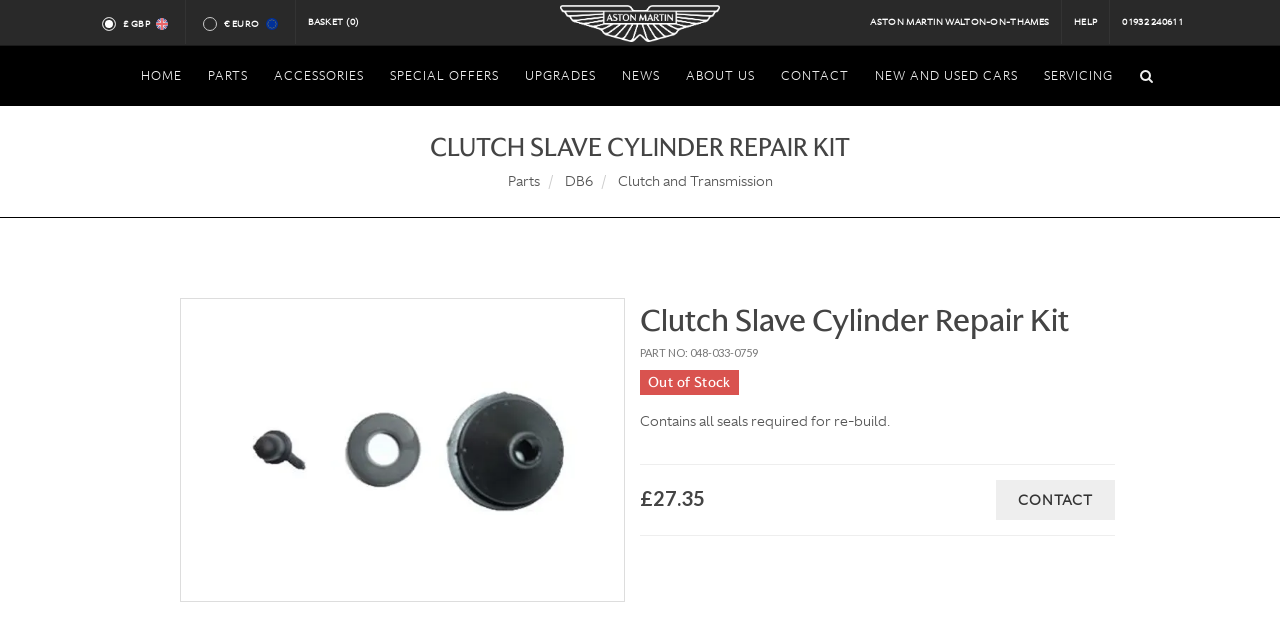

--- FILE ---
content_type: text/html; charset=utf-8
request_url: https://www.astonmartinparts.net/aston-martin-parts/db6/clutch-and-transmission/clutch-slave-cylinder-repair-kit/263
body_size: 40062
content:
<!DOCTYPE html>
<html dir="ltr">
<head>
  <meta charset="utf-8" />
    <meta name="description" content="View our details on the Aston Martin DB6 Clutch Slave Cylinder Repair Kit. One of many Aston Martin parts we have in our inventory." />
  <meta name="keywords" content="Aston Martin cars, Aston Martin dealer, Aston Martin Dealer in London, Aston Martin Dealer Surrey, Aston Martin v8 vantage, Aston Martin db9, Aston Martin Vanquish, Aston Martin UK." />
  <meta name="DC.title" content="HWM Aston Martin, Aston Martin dealer, Luxury Cars Dealer" />
  <meta name="geo.region" content="GB-SRY" />
  <meta name="geo.placename" content="Walton-on-Thames" />
  <meta name="geo.position" content="51.384598;-0.422485" />
  <meta name="ICBM" content="51.384598, -0.422485" />
  <meta name="msvalidate.01" content="FCE3AFB5791669896A8AFD95D9027939" />
  <meta name="robots" content="NOODP,NOYDIR" />
  <meta name="google-site-verification" content="wZslwHZlyjD7ytO1-vaBoTg8OGHXlMIM9a-53jM3BRk" />
  <meta name="Robots" content="index, follow" />
  <meta name="Distribution" content="global" />
  <meta name="Author" content="HWM Aston Martin" />
  <meta name="Subject" content="Aston Martin, World's longest serving and most experienced independent Aston Martin dealer, new and used cars sales, servicing and parts, Surrey, United Kingdom" />
  <meta name="Classification" content="Car dealership in Surrey, new and used car sales, servicing, parts" />
  <meta name="Geography" content="HWM Aston Martin, New Zealand Avenue, Walton-on-Thames, Surrey, KT12 1AT" />
  <meta name="City" content="Walton-on-Thames, Surrey" />
  <meta name="Country" content="United Kingdom" />
  <meta name="designer" content="© Racecar New Media Services Ltd - www.racecar.com" />
  <meta name="p:domain_verify" content="b7a0f2c676f22e9857fb96a961818e7c" />

  
  <link rel="alternate" hreflang="en" href="https://www.astonmartinparts.net/en/aston-martin-parts/db6/clutch-and-transmission/clutch-slave-cylinder-repair-kit/263" />
  <link rel="alternate" hreflang="fr" href="https://www.astonmartinparts.net/fr/aston-martin-parts/db6/clutch-and-transmission/clutch-slave-cylinder-repair-kit/263" />
  <link rel="alternate" hreflang="de" href="https://www.astonmartinparts.net/de/aston-martin-parts/db6/clutch-and-transmission/clutch-slave-cylinder-repair-kit/263" />
  <link rel="alternate" hreflang="es" href="https://www.astonmartinparts.net/es/aston-martin-parts/db6/clutch-and-transmission/clutch-slave-cylinder-repair-kit/263" />
  <link rel="alternate" hreflang="x-default" href="https://www.astonmartinparts.net/en/aston-martin-parts/db6/clutch-and-transmission/clutch-slave-cylinder-repair-kit/263" />


  <link rel="shortcut icon" href="/favicon.ico">
  <link rel="apple-touch-icon" href="/images/apple-touch-icon-57.png" />
  <link rel="apple-touch-icon" sizes="72x72" href="/images/apple-touch-icon-72.png" />
  <link rel="apple-touch-icon" sizes="114x114" href="/images/apple-touch-icon-114.png" />
  <link rel="apple-touch-icon" sizes="120x120" href="/images/apple-touch-icon-120.png" />
  <link rel="apple-touch-icon" sizes="144x144" href="/images/apple-touch-icon-144.png" />
  <link rel="apple-touch-icon" sizes="152x152" href="/images/apple-touch-icon-152.png" />
  <link rel="apple-touch-icon" sizes="180x180" href="/images/apple-touch-icon-180.png" />

  <link href="https://fonts.googleapis.com/css?family=Lato:300,400,400italic,600,700|Raleway:300,400,500,600,700|Crete+Round:400italic|Belleza" rel="stylesheet" type="text/css" />
  <link rel="stylesheet" href="/Content/bootstrap.css?v=J1p3yiSNjvsKJcRJvo4ZlFH-mVBDnbEkz8LmiDu514k" />
  <link rel="stylesheet" href="/Content/style.css?v=ppxIYwM_AhvB9MH8eMGD5SpBNEbkiRmmrJVMBtdFL88" />
  <link rel="stylesheet" href="/Content/swiper.css?v=a2v2i1mnH3mGO_OzQrbbo4wtu3aBTe6oIlDFE1F92xk" />
  <link rel="stylesheet" href="/Content/dark.css?v=9MXJz2VyjcCoaWTlNqrAB17d0Vbs90hqz5DBOUdLttc" />
  <link rel="stylesheet" href="/Content/font-icons.css?v=mE8Td2KVRj-prnTUTPgy0vcsOGlwlKlAfPzCCjX7eAg" />
  <link rel="stylesheet" href="/Content/animate.css?v=Tuncmvikr2n24IiJLKq0aqM9rNVZcfMD2z2Y43NEhJ4" />
  <link rel="stylesheet" href="/Content/magnific-popup.css?v=xqH3oZfLsiPOu6PNd-NrqWhcpirzVqSCmn6cmouKM_4" />
  <link rel="stylesheet" href="/Content/custom.css?v=GbXfcBptA2pFJL8e_E3IWVjPOM3wVcOkOvR0vVLowNg" />
  <link rel="stylesheet" href="/Content/fonts.css?v=I0DGSR683IFUjWNSGzTjRVogkzq1MxHF-o9816UGyAE" />
  <link rel="stylesheet" href="/Content/include/rs-plugin/css/settings.css?v=O7n6Jq796A3ZTFmxQL8IEPucLHzTB8cDcSP6wPvGCRg" />
  <link rel="stylesheet" href="/Content/include/rs-plugin/css/layers.css?v=Fc5JyIYjUYF64lH1srCJ4hYTXFKNPYPeClQiKN7qV0c" />
  <link rel="stylesheet" href="/Content/include/rs-plugin/css/navigation.css?v=5-oJBX-iIS8Ob-kd2-Ra-dCRb5YBE2euaOmaH26NcqI" />
  <link rel="stylesheet" href="/Content/components/bs-switches.css?v=jo-OsPvJG2JAA1CdcDJcRdnf_FQckNYCSpfblp90Q6g" />
  <link rel="stylesheet" href="/Content/components/radio-checkbox.css?v=u9hTbL6OZvB-MhSXuH8CxYUGIVYdXsrj-vdPJVvjyHA" />
  <link rel="stylesheet" href="/Content/responsive.css?v=0u_o4sS6upC43RdGQtuVgnBDzFMpGlc7PCxTbeKFUAg" />

  

  <meta name="viewport" content="width=device-width, initial-scale=1" />
  <!--[if lt IE 9]>
      <script src="http://css3-mediaqueries-js.googlecode.com/svn/trunk/css3-mediaqueries.js"></script>
  <![endif]-->
    <title>Clutch Slave Cylinder Repair Kit | Clutch and Transmission | DB6 Aston Martin Parts | HWM</title>

  <script src="/Scripts/jquery-1.10.2.min.js"></script>

  <!-- Google tag (gtag.js) -->
<script async src="https://www.googletagmanager.com/gtag/js?id=G-94HGZZQWFV"></script>
<script>
  window.dataLayer = window.dataLayer || [];
  function gtag(){dataLayer.push(arguments);}
  gtag('js', new Date());

  gtag('config', 'G-94HGZZQWFV');
</script>
</head>

<body class="stretched no-transition" data-loader="6">

  <div id="wrapper" class="clearfix">

    <div id="top-bar" class="hidden-xs hidden-sm hidden-md">

      <div class="container clearfix">

        <div class="col-xs-12 col-sm-6 col-md-5 nobottommargin">

          <div class="top-links">
            <ul>
              <li>
                <div class="currency-radio">
                  <input id="radio-gbp" class="radio-style currency-radio-button" name="radio-group" type="radio" data-currency="GBP">
                  <label for="radio-gbp" class="radio-style-2-label radio-small">
                    &pound; GBP
                    <span class="flag-icon flag-icon-en"></span>
                  </label>
                </div>
              </li>
              <li>
                <div class="currency-radio">
                  <input id="radio-eur" class="radio-style currency-radio-button" name="radio-group" type="radio" data-currency="EUR">
                  <label for="radio-eur" class="radio-style-2-label radio-small">
                    &euro; Euro
                    <span class="flag-icon flag-icon-eu"></span>
                  </label>
                </div>
              </li>
              <li class="hwm-basket">
                <a href="/basket">
                  Basket <span id="basket-count"></span>
                </a>
              </li>
            </ul>
          </div>

        </div>

        <div class="col-sm-2 col-md-2 nobottommargin text-center hidden-xs hidden-sm">
          <a href="/" class="standard-logo" data-dark-logo="/images/logo-dark.png"><img class="divcenter top-logo" src="/images/logo.png" alt="HWM Aston Martin"></a>
        </div>

        <div class="col-sm-6 col-md-5 fright col_last nobottommargin hidden-xs">

          <div class="top-links fright">
            <ul>
              <li><a href="/">Aston Martin Walton-on-Thames</a></li>
              <li><a href="/Home/Help">Help</a></li>
              <li><a href="tel:+441932240611">01932 240611</a></li>
            </ul>
          </div>

        </div>

      </div>

    </div>

    
<header id="header" class="sticky-style-2 no-sticky dark">

    <div id="header-wrap">

        <nav id="primary-menu" class="style-2 center dark">

            <div class="container clearfix">

                <div id="primary-menu-trigger"><i class="icon-reorder"></i></div>
                <ul class="center-nav">
                    <li class="centered"><a href="/"><div>Home</div></a></li>

                    <li class="mega-menu">
                        <a href="/aston-martin-parts">
                            <div>Parts</div>
                        </a>
                        <div class="mega-menu-content style-2 clearfix">
                            <ul class="mega-menu-column col-lg-12">
                                <li>
                                    <div class="widget clearfix">
                                        <div class="col-lg-12 model-container-nav">
                                                <div class="col-sm-4 col-md-3 text-center model-container">
                                                    <a href="/aston-martin-parts/db9-05my-12my">
                                                        <img src="/images/home/models/DB9 Up To 12MY.png" alt="Aston Martin DB9 05MY - 12MY">
                                                        <p class="nomargin">DB9 05MY - 12MY</p>
                                                    </a>
                                                </div>
                                                <div class="col-sm-4 col-md-3 text-center model-container">
                                                    <a href="/aston-martin-parts/v8-vantage-2006-onwards">
                                                        <img src="/images/home/models/V8 Vantage 2006 Onwards.png" alt="Aston Martin V8 Vantage 2006 Onwards">
                                                        <p class="nomargin">V8 Vantage 2006 Onwards</p>
                                                    </a>
                                                </div>
                                                <div class="col-sm-4 col-md-3 text-center model-container">
                                                    <a href="/aston-martin-parts/db7-vantage">
                                                        <img src="/images/home/models/DB7 Vantage.png" alt="Aston Martin DB7 Vantage">
                                                        <p class="nomargin">DB7 Vantage</p>
                                                    </a>
                                                </div>
                                                <div class="col-sm-4 col-md-3 text-center model-container">
                                                    <a href="/aston-martin-parts/db11">
                                                        <img src="/images/home/models/DB11.png" alt="Aston Martin DB11">
                                                        <p class="nomargin">DB11</p>
                                                    </a>
                                                </div>
                                                <div class="col-sm-4 col-md-3 text-center model-container">
                                                    <a href="/aston-martin-parts/dbs-v12-08my-12my">
                                                        <img src="/images/home/models/DBS V12 08MY - 12MY.png" alt="Aston Martin DBS V12 08MY - 12MY">
                                                        <p class="nomargin">DBS V12 08MY - 12MY</p>
                                                    </a>
                                                </div>
                                                <div class="col-sm-4 col-md-3 text-center model-container">
                                                    <a href="/aston-martin-parts/v12-vantage">
                                                        <img src="/images/home/models/V12 Vantage.png" alt="Aston Martin V12 Vantage">
                                                        <p class="nomargin">V12 Vantage</p>
                                                    </a>
                                                </div>
                                                <div class="col-sm-4 col-md-3 text-center model-container">
                                                    <a href="/aston-martin-parts/rapide">
                                                        <img src="/images/home/models/Rapide.png" alt="Aston Martin Rapide">
                                                        <p class="nomargin">Rapide</p>
                                                    </a>
                                                </div>
                                                <div class="col-sm-4 col-md-3 text-center model-container">
                                                    <a href="/aston-martin-parts/v12-virage">
                                                        <img src="/images/home/models/V12 Virage.png" alt="Aston Martin V12 Virage">
                                                        <p class="nomargin">V12 Virage</p>
                                                    </a>
                                                </div>
                                                <div class="col-sm-4 col-md-3 text-center model-container">
                                                    <a href="/aston-martin-parts/db9-13my-onwards">
                                                        <img src="/images/home/models/DB9 13MY Onwards.png" alt="Aston Martin DB9 13MY Onwards">
                                                        <p class="nomargin">DB9 13MY Onwards</p>
                                                    </a>
                                                </div>
                                                <div class="col-sm-4 col-md-3 text-center model-container">
                                                    <a href="/aston-martin-parts/vanquish-2013-onwards">
                                                        <img src="/images/home/models/Vanquish 2013 Onwards.png" alt="Aston Martin Vanquish 2013 Onwards">
                                                        <p class="nomargin">Vanquish 2013 Onwards</p>
                                                    </a>
                                                </div>
                                                <div class="col-sm-4 col-md-3 text-center model-container">
                                                    <a href="/aston-martin-parts/cygnet">
                                                        <img src="/images/home/models/Cygnet.png" alt="Aston Martin Cygnet">
                                                        <p class="nomargin">Cygnet</p>
                                                    </a>
                                                </div>
                                                <div class="col-sm-4 col-md-3 text-center model-container">
                                                    <a href="/aston-martin-parts/dbs-superleggra">
                                                        <img src="/images/home/models/DBS.png" alt="Aston Martin DBS Superleggra">
                                                        <p class="nomargin">DBS Superleggra</p>
                                                    </a>
                                                </div>
                                                <div class="col-sm-4 col-md-3 text-center model-container">
                                                    <a href="/aston-martin-parts/vantage-2019-my-">
                                                        <img src="/images/home/models/Vantage (2019 MY).png" alt="Aston Martin Vantage (2019 MY)">
                                                        <p class="nomargin">Vantage (2019 MY)</p>
                                                    </a>
                                                </div>
                                                <div class="col-sm-4 col-md-3 text-center model-container">
                                                    <a href="/aston-martin-parts/v12-vanquish-up-to-2007-my">
                                                        <img src="/images/home/models/V12 Vanquish Up To 2007 MY.png" alt="Aston Martin V12 Vanquish Up To 2007 MY">
                                                        <p class="nomargin">V12 Vanquish Up To 2007 MY</p>
                                                    </a>
                                                </div>
                                                <div class="col-sm-4 col-md-3 text-center model-container">
                                                    <a href="/aston-martin-parts/db7-6-cyl">
                                                        <img src="/images/home/models/DB7 6 Cyl.png" alt="Aston Martin DB7 6 Cyl">
                                                        <p class="nomargin">DB7 6 Cyl</p>
                                                    </a>
                                                </div>
                                                <div class="col-sm-4 col-md-3 text-center model-container">
                                                    <a href="/aston-martin-parts/supercharged-vantage-93-to-00">
                                                        <img src="/images/home/models/Supercharged Vantage 93 to 00.png" alt="Aston Martin Supercharged Vantage 93 to 00">
                                                        <p class="nomargin">Supercharged Vantage 93 to 00</p>
                                                    </a>
                                                </div>
                                                <div class="col-sm-4 col-md-3 text-center model-container">
                                                    <a href="/aston-martin-parts/v8-1990s">
                                                        <img src="/images/home/models/V8 Coupe (1990&#x27;s).png" alt="Aston Martin V8 (1990&#x27;s)">
                                                        <p class="nomargin">V8 (1990&#x27;s)</p>
                                                    </a>
                                                </div>
                                                <div class="col-sm-4 col-md-3 text-center model-container">
                                                    <a href="/aston-martin-parts/virage">
                                                        <img src="/images/home/models/Virage.png" alt="Aston Martin Virage">
                                                        <p class="nomargin">Virage</p>
                                                    </a>
                                                </div>
                                                <div class="col-sm-4 col-md-3 text-center model-container">
                                                    <a href="/aston-martin-parts/lagonda">
                                                        <img src="/images/home/models/Lagonda.png" alt="Aston Martin Lagonda">
                                                        <p class="nomargin">Lagonda</p>
                                                    </a>
                                                </div>
                                                <div class="col-sm-4 col-md-3 text-center model-container">
                                                    <a href="/aston-martin-parts/amv8-71-to-89">
                                                        <img src="/images/home/models/AMV8 71 to 89.png" alt="Aston Martin AMV8 71 to 89">
                                                        <p class="nomargin">AMV8 71 to 89</p>
                                                    </a>
                                                </div>
                                                <div class="col-sm-4 col-md-3 text-center model-container">
                                                    <a href="/aston-martin-parts/dbs-v8">
                                                        <img src="/images/home/models/DBS V8.png" alt="Aston Martin DBS V8">
                                                        <p class="nomargin">DBS V8</p>
                                                    </a>
                                                </div>
                                                <div class="col-sm-4 col-md-3 text-center model-container">
                                                    <a href="/aston-martin-parts/dbs-6cyl">
                                                        <img src="/images/home/models/DBS V8.png" alt="Aston Martin DBS 6CYL">
                                                        <p class="nomargin">DBS 6CYL</p>
                                                    </a>
                                                </div>
                                                <div class="col-sm-4 col-md-3 text-center model-container">
                                                    <a href="/aston-martin-parts/db6">
                                                        <img src="/images/home/models/DB6.png" alt="Aston Martin DB6">
                                                        <p class="nomargin">DB6</p>
                                                    </a>
                                                </div>
                                                <div class="col-sm-4 col-md-3 text-center model-container">
                                                    <a href="/aston-martin-parts/db5">
                                                        <img src="/images/home/models/DB5.png" alt="Aston Martin DB5">
                                                        <p class="nomargin">DB5</p>
                                                    </a>
                                                </div>
                                                <div class="col-sm-4 col-md-3 text-center model-container">
                                                    <a href="/aston-martin-parts/db4">
                                                        <img src="/images/home/models/DB4.png" alt="Aston Martin DB4">
                                                        <p class="nomargin">DB4</p>
                                                    </a>
                                                </div>
                                        </div>
                                    </div>
                                </li>
                            </ul>
                        </div>
                    </li>

                    <li class="centered">
                        <a href="/merchandise">
                            <div>Accessories</div>
                        </a>
                        <ul>
                                
<li>
    <a href="/merchandise/accessories">
        <div>Accessories</div>
    </a>
        <ul>
                
<li>
    <a href="/merchandise/accessories/db11">
        <div>DB11</div>
    </a>
</li>

                
<li>
    <a href="/merchandise/accessories/dbs-superleggera">
        <div>DBS Superleggera</div>
    </a>
</li>

                
<li>
    <a href="/merchandise/accessories/vantage-2019-my">
        <div>Vantage (2019 MY)</div>
    </a>
</li>

                
<li>
    <a href="/merchandise/accessories/dbx">
        <div>DBX</div>
    </a>
</li>

                
<li>
    <a href="/merchandise/accessories/db9-05my-12my">
        <div>DB9 05MY - 12MY</div>
    </a>
</li>

                
<li>
    <a href="/merchandise/accessories/db9-13my-onwards">
        <div>DB9 13MY Onwards</div>
    </a>
</li>

                
<li>
    <a href="/merchandise/accessories/v8-vantage-2006-onwards">
        <div>V8 Vantage 2006 Onwards</div>
    </a>
</li>

                
<li>
    <a href="/merchandise/accessories/dbs-v12-08my-12my">
        <div>DBS V12 08MY - 12MY</div>
    </a>
</li>

                
<li>
    <a href="/merchandise/accessories/v12-vantage">
        <div>V12 Vantage</div>
    </a>
</li>

                
<li>
    <a href="/merchandise/accessories/rapide">
        <div>Rapide</div>
    </a>
</li>

                
<li>
    <a href="/merchandise/accessories/v12-virage">
        <div>V12 Virage</div>
    </a>
</li>

                
<li>
    <a href="/merchandise/accessories/vanquish-2013-onwards">
        <div>Vanquish 2013 Onwards</div>
    </a>
</li>

                
<li>
    <a href="/merchandise/accessories/cygnet">
        <div>Cygnet</div>
    </a>
</li>

                
<li>
    <a href="/merchandise/accessories/db7-6-cyl">
        <div>DB7 6 Cyl</div>
    </a>
</li>

                
<li>
    <a href="/merchandise/accessories/db7-vantage">
        <div>DB7 Vantage</div>
    </a>
</li>

                
<li>
    <a href="/merchandise/accessories/v12-vanquish-up-to-2007-my">
        <div>V12 Vanquish Up To 2007 MY</div>
    </a>
</li>

        </ul>
</li>

                                
<li>
    <a href="/merchandise/amr">
        <div>AMR</div>
    </a>
        <ul>
                
<li>
    <a href="/merchandise/amr/v8-vantage">
        <div>V8 Vantage</div>
    </a>
</li>

                
<li>
    <a href="/merchandise/amr/db11">
        <div>DB11</div>
    </a>
</li>

                
<li>
    <a href="/merchandise/amr/vantage-2019-my">
        <div>Vantage (2019 MY)</div>
    </a>
</li>

                
<li>
    <a href="/merchandise/amr/v12-vantage">
        <div>V12 Vantage</div>
    </a>
</li>

                
<li>
    <a href="/merchandise/amr/rapide">
        <div>Rapide</div>
    </a>
</li>

                
<li>
    <a href="/merchandise/amr/vanquish-2013-onwards">
        <div>Vanquish 2013 Onwards</div>
    </a>
</li>

        </ul>
</li>

                                
<li>
    <a href="/merchandise/merchandise">
        <div>Merchandise</div>
    </a>
        <ul>
                
<li>
    <a href="/merchandise/merchandise/books">
        <div>Books</div>
    </a>
</li>

                
<li>
    <a href="/merchandise/merchandise/special-offer">
        <div>Special Offer</div>
    </a>
</li>

        </ul>
</li>

                                
<li>
    <a href="/merchandise/quicksilver">
        <div>QuickSilver</div>
    </a>
        <ul>
                
<li>
    <a href="/merchandise/quicksilver/vantage-2019my">
        <div>Vantage (2019MY)</div>
    </a>
</li>

                
<li>
    <a href="/merchandise/quicksilver/dbs-superleggra">
        <div>DBS Superleggra</div>
    </a>
</li>

                
<li>
    <a href="/merchandise/quicksilver/db11">
        <div>DB11</div>
    </a>
</li>

                
<li>
    <a href="/merchandise/quicksilver/vanquish-2013-onwards">
        <div>Vanquish 2013 Onwards</div>
    </a>
</li>

                
<li>
    <a href="/merchandise/quicksilver/db9">
        <div>DB9</div>
    </a>
</li>

                
<li>
    <a href="/merchandise/quicksilver/v8-vantage">
        <div>V8 Vantage </div>
    </a>
</li>

                
<li>
    <a href="/merchandise/quicksilver/dbs-v12-08my-12my">
        <div>DBS V12 08MY-12MY</div>
    </a>
</li>

                
<li>
    <a href="/merchandise/quicksilver/v12-vantage">
        <div>V12 Vantage</div>
    </a>
</li>

                
<li>
    <a href="/merchandise/quicksilver/virage">
        <div>Virage</div>
    </a>
</li>

                
<li>
    <a href="/merchandise/quicksilver/rapide">
        <div>Rapide</div>
    </a>
</li>

                
<li>
    <a href="/merchandise/quicksilver/v12-vanquish-up-to-2007my">
        <div>V12 Vanquish Up To 2007MY</div>
    </a>
</li>

                
<li>
    <a href="/merchandise/quicksilver/db7-vantage">
        <div>DB7 Vantage</div>
    </a>
</li>

                
<li>
    <a href="/merchandise/quicksilver/amv8-71-to-89">
        <div>AMV8 71 to 89</div>
    </a>
</li>

                
<li>
    <a href="/merchandise/quicksilver/dbs-v8">
        <div>DBS V8</div>
    </a>
</li>

                
<li>
    <a href="/merchandise/quicksilver/dbs-6">
        <div>DBS 6</div>
    </a>
</li>

                
<li>
    <a href="/merchandise/quicksilver/db6">
        <div>DB6</div>
    </a>
</li>

                
<li>
    <a href="/merchandise/quicksilver/db5">
        <div>DB5</div>
    </a>
</li>

                
<li>
    <a href="/merchandise/quicksilver/db4">
        <div>DB4</div>
    </a>
</li>

        </ul>
</li>

                                
<li>
    <a href="/merchandise/touch-up-paint">
        <div>Touch Up Paint</div>
    </a>
        <ul>
                
<li>
    <a href="/merchandise/touch-up-paint/silver">
        <div>Silver</div>
    </a>
</li>

                
<li>
    <a href="/merchandise/touch-up-paint/green">
        <div>Green</div>
    </a>
</li>

                
<li>
    <a href="/merchandise/touch-up-paint/blue">
        <div>Blue</div>
    </a>
</li>

                
<li>
    <a href="/merchandise/touch-up-paint/other-colours">
        <div>Other Colours</div>
    </a>
</li>

        </ul>
</li>

                        </ul>
                    </li>

                    <li class="centered">
                        <a href="/special-offers"><div>Special Offers</div></a>
                    </li>
                    <li class="centered">
                        <a href="/home/upgrades"><div>Upgrades</div></a>
                    </li>
                    <li class="centered">
                      <a href="/news"><div>News</div></a>
                    </li>
                    <li class="centered">
                        <a href="https://www.hwmastonmartin.co.uk/about-us" target="_blank"><div>About Us</div></a>
                    </li>
                    <li class="centered">
                        <a href="/contact-hwm-aston-martin-parts"><div>Contact</div></a>
                    </li>
                    <li class="centered">
                        <a href="https://www.hwmastonmartin.co.uk" target="_blank"><div>New and Used Cars</div></a>
                    </li>
                    <li class="centered">
                        <a href="https://www.hwmastonmartin.co.uk/service-parts-repair" target="_blank"><div>Servicing</div></a>
                    </li>
                </ul>

                <div id="primary-menu-trigger" class="mobile-logo"><a href="/" class="standard-logo" data-dark-logo="/images/logo-dark.png"><img class="divcenter top-logo" src="/images/logo.png" alt="HWM Aston Martin"></a></div>

                <div id="top-search">
                    <a href="#" id="top-search-trigger"><i class="icon-search3"></i><i class="icon-line-cross"></i></a>
                    <form action="/search" method="get" id="search-form">
                        <input type="text" name="text" class="form-control" placeholder="Type and Hit Enter.." maxlength="255">
                    </form>
                </div>

            </div>

        </nav>

    </div>

</header>


    <div id="main">
      

<!-- Page Title
============================================= -->
<section id="content" class="title hide-in-print">
    <div class="content-wrap toppadding-xsm bottompadding-xsm">
        <div class="container clearfix">
            <div class="clear"></div>
            <div class="title-center nomargin">
                <h1 class="nomargin uppercase">Clutch Slave Cylinder Repair Kit</h1>
                    <ol class="breadcrumb">
                            <li>
                                <a class="">
                                    Parts
                                </a>
                            </li>
                            <li>
                                <a class="">
                                    DB6
                                </a>
                            </li>
                            <li>
                                <a class="active">
                                    Clutch and Transmission
                                </a>
                            </li>
                    </ol>
            </div>
        </div>
    </div>
</section>


<section id="content">
  <div class="content-wrap">
    <div class="container clearfix">
      <div class="single-product">
        <div class="product">
          <div class="col-md-5 col-md-offset-1 col-sm-12 col-sm-offset-0 product-image-col">

            <div class="product-image">

                <div class="fslider" data-pagi="false" data-arrows="false" data-thumbs="true">
                  <div class="flexslider">
                    <div class="slider-wrap" data-lightbox="gallery">
                        <div class="slide" data-thumb="/blobs/Products/263/263.jpg?width=200&height=200&bgcolor=fff">
                          <a href="/blobs/Products/263/263.jpg?bgcolor=fff" title="Clutch Slave Cylinder Repair Kit" data-lightbox="gallery-item">
                            <img src="/blobs/Products/263/263.jpg?width=600&height=400&bgcolor=white" alt="Clutch Slave Cylinder Repair Kit">
                          </a>
                        </div>
                    </div>
                  </div>
                </div>

            </div>

          </div>

          <div class="col-md-5 product-desc">

            <h2 class="nobottommargin">Clutch Slave Cylinder Repair Kit</h2>

            <p class="part-no">Part No: 048-033-0759</p>

            <h4 class="nobottommargin">
                <span class="label nocolor nobottommargin label-danger">Out of Stock</span>
            </h4>

            <p>
              <p>Contains all seals required for re-build.</p>

            </p>

            <form method="post" action="/basket/add">

              <div class="clear"></div>
              <div class="line"></div>


              <div class="product-price">
                <ins>&#xA3;27.35</ins>
              </div>


              <a class="button nomargin button-light fright" href="/contact-hwm-aston-martin-parts?productId=263">
                Contact
              </a>

            <input name="__RequestVerificationToken" type="hidden" value="CfDJ8N2tM55WMr5AlEEihVVnOINRdPI39pPtx0NtQDJT-PgoCjNUo-UNUv7LhsaEghnkUYhdW4XRmA_-l-UI53RXg0MN6cn74R_wz8zit1YdCmWZz-77ED7hDAyZmsXPd7f8vRo26cOkEDg6bWFwsQhkHAc" /></form>

            <div class="clear"></div>
            <div class="line"></div>

          </div>
        </div>
      </div>
    </div>
  </div>
</section>

    </div>

    <footer id="footer" class="dark">

      <div class="container">

        <div class="footer-widgets-wrap clearfix">

          <div class="col-sm-4 col-md-3">

            <div class="widget clearfix">

              <h4>Find Us</h4>

              <div itemscope itemtype="http://schema.org/Address">
                <address>
                  <strong>Address</strong><br>
                  <p>
                    HWM Service and Parts<br />
                    New Zealand Avenue<br />
                    Walton-on-Thames<br />
                    Surrey<br />
                    KT12 1AT
                  </p>
                </address>
              </div>

            </div>

          </div>

          <div class="col-xs-10 col-sm-4 col-md-3">

            <div class="widget widget_links bottommargin-sm clearfix">

              <h4>Get in Touch</h4>

              <strong>Phone</strong> 01932 240611<br>
              <strong>Fax</strong> 01932 225440<br>
              <strong>Email</strong> <a href="mailto:parts@astonmartinwaltononthames.co.uk" target="_blank">parts@astonmartinwaltononthames.co.uk</a><br><br>

              <strong>Opening Hours</strong><br>

              <div class="fleft">
                Monday – Friday<br>
              </div>

              <div class="fright">
                8:00am – 5:30pm<br>
              </div>

            </div>

          </div>

          <div class="col-sm-4 col-md-3">

            <div class="widget widget_links bottommargin-sm clearfix">

              <h4>Payment Method</h4>
              <span class="payment-cards">
                <img src="/images/footer/paymentmastercardlogo.gif" alt="Mastercard" class="cards">
                <img src="/images/footer/paymentvisalogo.gif" alt="Visa" class="cards">
                <img src="/images/footer/paymentvisadebitlogo.gif" alt="Visa Debit" class="cards">
                <img src="/images/footer/paymentdeltalogo.gif" alt="Delta" class="cards">
                <img src="/images/footer/paymentswitchlogo.gif" alt="Switch" class="cards">
                <img src="/images/footer/paymentamericanexpresslogo.gif" alt="American Express" class="cards">
                <div class="clearfix"></div>
              </span>
              <div class="clearfix"></div>
              <br>
              <a href="/Home/Postage">Postage and Packaging</a>

            </div>

          </div>

          <div class="col-sm-12 col-md-3 hidden-sm">

            <div class="widget text-center clearfix">

              <img src="/images/footer/logo.png" alt="HWM Aston Martin">

            </div>

          </div>

        </div>

      </div>

      <div id="copyrights">

        <div class="container clearfix">

          <div class="col-md-12 text-center nobottommargin">
            &copy; 2026 HWM ASTON MARTIN All Rights Reserved
            <span class="middot">&middot;</span>
            <a href="/Home/Privacy">Privacy Policy</a>
            <span class="middot">&middot;</span>
            <a href="/Home/Terms">Terms &amp; Conditions</a>
            <span class="middot">&middot;</span>
            <a href="https://www.racecar.com" target="_blank">Site by Racecar</a>
            <span class="middot">&middot;</span>
            <a href="https://www.instagram.com/hwm_astonmartin" target="_blank"><i class="icon-instagram"></i></a>&nbsp;&nbsp;<a href="https://twitter.com/HWM_AstonMartin" target="_blank" class="padding"><i class="icon-twitter2"></i></a>
          </div>

          <div class="col-sm-5 col-md-4 nobottommargin text-center">
            <div class="fright clearfix">

            </div>
          </div>


        </div>

      </div>

    </footer>

  </div>

  <div id="gotoTop" class="icon-angle-up"></div>

  <script type="text/javascript" src="/Scripts/plugins.js"></script>
  <script type="text/javascript" src="/Scripts/functionbundle.min.js"></script>
  <script type="text/javascript">
    $('#search-form').submit(function () {
      if ($(this).find('input').val().trim().length === 0)
        return false;
    })
    $(document).ready(function () {
      if ($('#search-form').find('input').val().trim().length !== 0)
        $('#top-search-trigger').trigger('click');
    })
  </script>

  <script>
    (async function () {
      const basketCount = document.querySelector("#basket-count");
      if (basketCount) {
        const response = await fetch("/api/basket/count");
        if (response.ok) {
          const numItems = await response.json();
          basketCount.textContent = `(${numItems})`;
        }
      }
    })();
  </script>
  

  <script>
    $('ul.nav li.dropdown').hover(function () {
      $(this).find('.dropdown-menu').stop(true, true).delay(200).fadeIn(500);
    }, function () {
      $(this).find('.dropdown-menu').stop(true, true).delay(200).fadeOut(500);
    });

    $('input.currency-radio-button').on('change', function () {
      $.post("/Currency/ChangeCurrency", { currency: $(this).data('currency') })
        .done(function () {
          window.location.reload();
        });
    });

    $(document).ready(function () {
      $.getJSON("/Currency/Current")
        .done(function (currency) {
          $('#radio-' + currency.code.toLowerCase()).prop('checked', true);
        });
    });
  </script>

  <script type="text/javascript" src="/Scripts/components/bs-switches.js"></script>
  <script>
    jQuery(".bt-switch").bootstrapSwitch();
  </script>
</body>
</html>
